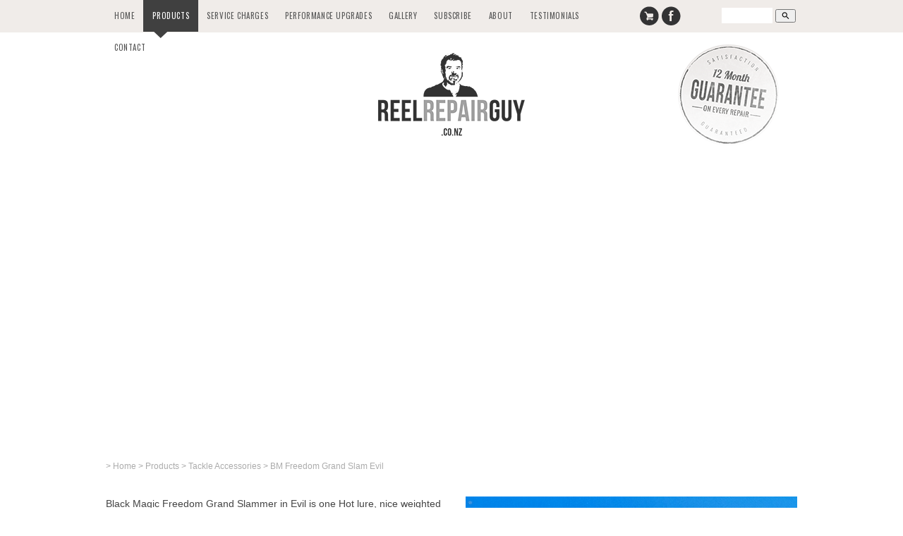

--- FILE ---
content_type: text/html;charset=UTF-8
request_url: https://www.reelrepairguy.co.nz/product/1213005
body_size: 6803
content:













<!DOCTYPE html PUBLIC "-//W3C//DTD XHTML 1.0 Transitional//EN" "https://www.w3.org/TR/xhtml1/DTD/xhtml1-transitional.dtd"> 
		
		

		<html lang="en">

<head>
<title>BM Freedom Grand Slam Evil - Reel Repair Guy - Tackle</title>

	

	  
	  



<meta name="Description" content="Black Magic Freedom Grand Slammer in Evil is  one Hot lure, nice weighted balanced head suit sloppy or rough conditions, angle face medium size swimmer, recently caught 1000Lb Blue Marlin in Fiji, Awesome must have in your spread. Is Hot Hot Hot every season .  Best on Long rigger  at 6-9 knots  .  Sorry Now Sold Out , ships 5-7 days normally." />

	<meta name="Keywords" content="Hot Freedom Grand Evil Black Magic Slammer one lure nice weighted balanced head suit sloppy rough conditions angle face medium size swimmer recently caught 1000Lb Blue Marlin Fiji Awesome must spread" />


	<meta http-equiv="Content-Type" content="text/html; charset=utf-8" />
	<meta name="generator" content="CMS Tool www.cms-tool.net" />
	<meta name="viewport" content="width=device-width, initial-scale=1">
	
		
		
	
	
	<link rel="canonical" href="https://www.reelrepairguy.co.nz/product/1213005" />
		<link rel="alternate" media="only screen and (max-width: 640px)" href="https://www.reelrepairguy.co.nz/product/1213005">











<link rel="preload" as="style" href="/uploads/js/cmscommon_core.css?ver=1764793977451"/><link type="text/css" rel="stylesheet" media="all" href="/uploads/js/cmscommon_core.css?ver=1764793977451"/>
	<link rel="preload" as="style" href="/uploads/js/cmscommon_core_mobile.css?ver=1760409706268"/><link type="text/css" rel="stylesheet" media="screen and (max-width: 640px)" href="/uploads/js/cmscommon_core_mobile.css?ver=1760409706268"/>

 	<link rel="preload" as="style" href="/uploads/js/cmscommon_ecommerce.css?ver=1759884157832"/><link type="text/css" rel="stylesheet" media="all" href="/uploads/js/cmscommon_ecommerce.css?ver=1759884157832"/>


 



<link type="text/css" rel="stylesheet" href="/css/publishedA.css?ver=1685570740360" media="all"/>



 




 


  
<script type="text/javascript">var dynamicURL='/product/1213005';var cid=104255;var page=358310;</script>
	
	
	<link rel="preload" as="script" href="//code.jquery.com/jquery-3.6.0.min.js"/><script type="text/javascript" src="//code.jquery.com/jquery-3.6.0.min.js"></script>
	

	 
	<link rel="preload" as="script" href="/uploads/js/cmscommon_colorbox.js?ver=1678842460243"/><script type="text/javascript" src="/uploads/js/cmscommon_colorbox.js?ver=1678842460243"></script>
		<link rel="preload" as="script" href="/uploads/js/cmscommon_core.js?ver=1765853974126"/><script type="text/javascript" src="/uploads/js/cmscommon_core.js?ver=1765853974126"></script>
		<link rel="preload" as="script" href="/uploads/js/cmscommon_clientside.js?ver=1754960540272"/><script type="text/javascript" src="/uploads/js/cmscommon_clientside.js?ver=1754960540272"></script>

	

	

	

	<!-- Global site tag (gtag.js) - Google Analytics -->
<script async src="https://www.googletagmanager.com/gtag/js?id=G-WBYE6VRZ9W"></script>
<script>
  window.dataLayer = window.dataLayer || [];
  function gtag(){dataLayer.push(arguments);}
  gtag('js', new Date());
  gtag('config', 'G-WBYE6VRZ9W');
   
   
   
  

	
  gtag('set', 'user_properties', {'md5ip': '8dd7089c03c9e1720f4df10d75a37069'});

</script>
	
	<script>
  (function(i,s,o,g,r,a,m){i['GoogleAnalyticsObject']=r;i[r]=i[r]||function(){
  (i[r].q=i[r].q||[]).push(arguments)},i[r].l=1*new Date();a=s.createElement(o),
  m=s.getElementsByTagName(o)[0];a.async=1;a.src=g;m.parentNode.insertBefore(a,m)
  })(window,document,'script','//www.google-analytics.com/analytics.js','ga');

  ga('create', 'UA-45368202-1', 'reelrepairguy.co.nz');
  ga('send', 'pageview');

</script>

<meta name="google-site-verification" content="BrqzlMIRP-ZExDzcoio3WgYZKumhsmwwMDQjhHGn6Pk" />

  <script>
    WebFont.load({
      google: {
        families: ["Montserrat:400,700","Oswald:300,400,700","Great Vibes:400","Bitter:400,700,400italic","Roboto:300,regular,500,700","Roboto Condensed:regular,700","Roboto Slab:300,regular"]
      }
    });
  </script>

<!-- Facebook Pixel Code -->
<script>
!function(f,b,e,v,n,t,s)
{if(f.fbq)return;n=f.fbq=function(){n.callMethod?
n.callMethod.apply(n,arguments):n.queue.push(arguments)};
if(!f._fbq)f._fbq=n;n.push=n;n.loaded=!0;n.version='2.0';
n.queue=[];t=b.createElement(e);t.async=!0;
t.src=v;s=b.getElementsByTagName(e)[0];
s.parentNode.insertBefore(t,s)}(window,document,'script',
'https://connect.facebook.net/en_US/fbevents.js');
 fbq('init', '169587883748999'); 
fbq('track', 'PageView');
</script>
<noscript>
 <img height="1" width="1" 
src="https://www.facebook.com/tr?id=169587883748999&ev=PageView
&noscript=1"/>
</noscript>
<!-- End Facebook Pixel Code -->

	<link rel="preload" as="script" href="/_scripts.js?ver=1564255848895"/><script type="text/javascript" src="/_scripts.js?ver=1564255848895"></script>


	
	
	
	
<meta property="product:url" content="https://www.reelrepairguy.co.nz/product/1213005" /> 

			

			<meta property="og:url" content="https://www.reelrepairguy.co.nz/product/1213005"/>	                                                                  
			
			
				
			
			<meta property="og:type" content="product.item" />
			<meta property="og:title" content="BM Freedom Grand Slam Evil"/>

			<meta property="og:site_name" content="Swordfish Marine ltd"/>
			<meta property="og:image" content="https://www.reelrepairguy.co.nz/images/358310/pid1213005/grand_slam_evil.jpg"/>

			<meta property="product:price:amount" content="165.00"/>
				<meta property="product:price:currency" content="NZD"/>

			<meta property="og:description" content="Black Magic Freedom Grand Slammer in Evil is  one Hot lure, nice weighted balanced head suit sloppy or rough conditions, angle face medium size swimmer, recently caught 1000Lb Blue Marlin in Fiji, Awesome must have in your spread. Is Hot Hot Hot every season .  Best on Long rigger  at 6-9 knots  .  Sorry Now Sold Out , ships 5-7 days normally."/>
			
			<meta property="product:sku" content="1213005" /> 
				  <meta property="product:retailer_item_id" content="1213005" />

			
			<meta property="product:availability" content="instock" />
			
			<meta property="product:condition" content="new" />
</head>













<body id="pageid358310" class="wgtid244 cmsTemplateA productViewBody productViewBodyB inCategory0   productHasNoVariations  productHasNoOptions  AvailabilityAvailable InStock UnlimitedStock  cmsPublicViewer" data-uid="104255" data-cid="104255" data-page="358310" data-pid="1213005" data-categoryid="0">



<div id=cmsBrowserTopFixed>
	<div id="cmsBrowserHeaderTools" class="cmsEditableTemplate cmsEditableWidgetsArea " >
	
	</div>  





	</div>
	
	
	

	<div class=cmsOuterContainer id="cmsTemplateOuterContainer" chunk="wgtdata/_templateA.html">

	<p><link href="https://fonts.googleapis.com/css?family=Oswald" rel="stylesheet" type="text/css" /> <link href="https://fonts.googleapis.com/css?family=Great+Vibes" rel="stylesheet" type="text/css" /> <link href="https://fonts.googleapis.com/css?family=Roboto+Condensed:300" rel="stylesheet" type="text/css" /></p>
<div id="outer">
<div id="topstrip">
<div id="topstripContainer">
<div id="menuContainer"><div id=menu class=menu><ul id=nav class="nav navbar-nav"><li id="mbtn352145"><a accesskey="1" href="/">Home</a></li><li id="mbtn355892" class="menuliparentactive dropdown hasubmenu"><a data-toggle="dropdown" href="/sales.html" class="menuparentactive dropdown-toggle">Products</a><ul class="submenu dropdown-menu"><li id="mbtn356945"><a href="/reels.html">Reels - New & Used</a></li><li id="mbtn357002"><a href="/rods.html">Rods - New & Used</a></li><li id="mbtn358310" class="menuliactive"><a href="/tackle.html" class="menuactive">Tackle Accessories</a></li></ul></li><li id="mbtn355867"><a href="/pricing.html">Service Charges</a></li><li id="mbtn355874"><a href="/performance-upgrades.html">Performance Upgrades</a></li><li id="mbtn356271"><a href="/gallery.html">Gallery</a></li><li id="mbtn355893"><a href="/subscribe.html">Subscribe</a></li><li id="mbtn355853"><a href="/about.html">About</a></li><li id="mbtn356270"><a href="/testimonials.html">Testimonials</a></li><li id="mbtn592510"><a href="/contact">Contact</a></li></ul></div></div>
<!--CLOSE MENU CONTAINER-->
<div id="searchContainer">
<div id="socialicons" style="float: left; padding-top: 5px;">
<div style="float: left;"><a href="http://www.reelrepairguy.co.nz/page/356945/shopping/shopping-cart.html"><img style="float: left; margin-top: 3px; margin-right: -5px;" src="/images/shopping-cart-icon-06.png" height="30" border="0" width="30" /></a></div>
<div style="float: right;"><a href="https://www.facebook.com/reelrepairguy" target="_blank"><img style="float: right; margin-top: 3px; margin-right: -5px;" src="/images/facebook_icon-01.png" height="30" border="0" width="30" /></a></div>
</div>

<div class="searchFormDiv">
		<form method="get" class="cmsSearchWidget " name="searchform" action="/page/358310/search/search-results.html">
			<input name="search_keywords" accesskey="3" size="10" value="" class="searchtoykeywords verticalAlignMiddle" />
			<button type="submit" value="Search" class="searchtoysubmit verticalAlignMiddle" ><span class=" material-icons">search</span></button>
		</form>
	</div>
</div>
<!--CLOSE SEARCH CONTAINER--></div>
<!--CLOSE TOP STRIP CONTAINER--></div>
<!--CLOSE TOP STRIP--> <!--<div class="column full" style="background-color: #db5050;">
<h3 style="line-height: 1.2em; text-align: center; text-transform: initial!important; color: white;">*** We are temporarily closed. Orders placed in Nov will be shipped Dec 1st upon our return. Thanks. ***</h3>
</div>-->
<div id="logocontainer"><div id="cmslogo" class="cmsEditableTemplate">
<a href="/"><img src="/images/Reel-Repair-Guy-Logo-FINAL-web.png" border="0" alt="Reel Repair Guy" class="logo cmsLogoImg w980 h150"/></a>
</div></div>
<!--CLOSE LOGO CONTAINER-->
<div id="container">
<div id="maincontent">
<div id="pagebannercontainer"></div>
<!--<div id="sidebarcontent">
<div id="sidehead" class="heading"></div>





<div class="cleared"></div>
</div>--> <!--end sidebar content-->
<div id="mainframe">
<div class="cleared"></div>
</div>
<small class=breadcrumbtrail><span class="bcPrefix">&gt;</span> <a class=breadcrumblink href="/">Home</a> <span class="bcSeparator">&gt;</span> <a class=breadcrumblink href="/sales.html">Products</a> <span class="bcSeparator">&gt;</span> <a class=breadcrumblink href="/tackle.html">Tackle Accessories</a> <span class="bcSeparator">&gt;</span> <a class=breadcrumblink href="/product/1213005">BM Freedom Grand Slam Evil</a> </small>
<div id="mainframe">
				<div id="cmsPageHeaderToolsBelowHeading" class="cmsEditableTemplate cmsEditableWidgetsArea cmsUsualWidth" >
	
	</div>
		
		


		
		<div id="cmsPageContainer" pageid="358310" headingid="cmsProductHeading">

		
		
		 
		

		

		<div id="ContentCMS" accesskey="[" class="cmsUsualWidth ">


		


		<div class=productViewShoppingBasketInHeader>
		





<p align=right id=wgtSoftCart basketItemCount="0"></p>
	<script>
			updateWgtCart('',0);
		</script>
<iframe NAME=buyiframe width=0 height=0 style="visibility:hidden"></iframe>







		</div>





		
		



		 
		

		 
		





		


		<div itemscope itemtype="http://schema.org/Product" class="productItemScope productVariantChangeWrapper" data-pid="1213005" id="Product1213005">

			<meta itemprop="name" content="BM Freedom Grand Slam Evil" />
		    <meta itemprop="image" content="https://www.reelrepairguy.co.nz/images/358310/pid1213005/grand_slam_evil.jpg" />
			<meta itemprop="description" content="Black Magic Freedom Grand Slammer in Evil is  one Hot lure, nice weighted balanced head suit sloppy or rough conditions, angle face medium size swimmer, recently caught 1000Lb Blue Marlin in Fiji, Awesome must have in your spread. Is Hot Hot Hot every season .  Best on Long rigger  at 6-9 knots  .  Sorry Now Sold Out , ships 5-7 days normally." />

			
			<meta  itemprop="sku" content="1213005" />
		    <div itemprop="brand" itemscope itemtype="https://schema.org/Brand">
				<meta itemprop="name" content="Swordfish Marine ltd" />
			</div>
			<meta  itemprop="mpn" content="1213005" />

			<meta  itemprop="category" content="Top Level" />

		 	<div itemprop="offers" itemscope itemtype="https://schema.org/Offer" >

					<meta itemprop="price" content="165.00" />
					<meta itemprop="priceCurrency" content="NZD" />
					<meta itemprop="priceValidUntil" content="2026-04-15" />
					<meta itemprop="url" content="https://www.reelrepairguy.co.nz/product/1213005" />

			        <link itemprop="itemCondition" href="https://schema.org/NewCondition" />
					
							
					<link itemprop="availability" href="https://schema.org/InStock" />				
					
			    </div>
	
			


			



<div id="cmsProductSummary" class="cmsEditablePopup cmsProductSummary productSummaryHeader">

		<div class="imageAlignmentBlock rightAlignedImageBlock"><div class="zoomedphoto ">
			<a class="colorbox jqzoom_view" rel="colorbox" href="/images/358310/pid1213005/grand_slam_evil.jpg" title="BM Freedom Grand Slam Evil"><img src="/images/358310/pid1213005/grand_slam_evil.jpg" border="0" alt="BM Freedom Grand Slam Evil" class="img_product_view galleryView320" hspace="0" vspace="0" itemprop="image"/></a>
		</div></div>


			<div class=productSummaryLeftAlignedBlock>
				<div class=productHeaderSummaryText  itemprop="description">Black Magic Freedom Grand Slammer in Evil is  one Hot lure, nice weighted balanced head suit sloppy or rough conditions, angle face medium size swimmer, recently caught 1000Lb Blue Marlin in Fiji, Awesome must have in your spread. Is Hot Hot Hot every season .<br>Best on Long rigger  at 6-9 knots  .<br>Sorry Now Sold Out , ships 5-7 days normally.</div>
				
<a name="buy"></a>

<div class="formDIV productPriceTableDetailedWrapper">
<div class="productPriceTableDetailed cmsFormElements" data-image="/images/358310/pid1213005/grand_slam_evil.jpg" >


	


	<div class="cmsFormElement productPrice"><div class="cmsFormPrompt productPricePrompt">Price:</div><div class="cmsFormData productPricePrice"><small class=ccySymbol>NZ$</small> <b class=value>165.00</b></div></div>

	


	

	

	
	
	

	

	
	   

	
		
		


	
	
	
	
	
	


	

		


	



<IFRAME NAME=buyiframe width=0 height=0 style="visibility:hidden"></iframe>




	
	
<!-- p_stock_display = NONE +   -->


	  	

	


	



	


	


	

<FORM METHOD=POST ACTION="/page/358310/shopping/cart/shopping-basket-iframe-process.html" target=buyiframe NAME=productBuyForm id=productBuyForm enctype="multipart/form-data"  accept-charset="ISO-8859-1">
		<INPUT TYPE=HIDDEN NAME=pid VALUE="1213005">
		<INPUT TYPE=HIDDEN NAME=add2cart VALUE="1213005">
		
		

		 

		<div class="cmsFormElement cmsFormElementQuantity qtyCOMBO noPrint">
								<div class="cmsFormPrompt">Purchase Qty:</div>
								<div class="cmsFormData autowidth"><input previousvalue="1" min="1" size="4" max="1000" qtyinc="1" name="b_qty" step="1" type="number" class="qtyCombo qtyTextField validateNumber" value="1"/></div>
							</div>

				 



				

				

				<div class="cmsFormElement cmsFormSubmitRow noPrint"> 
					<div class="cmsFormPrompt">&nbsp;</div>
					<div class="cmsFormData cmsBuyButtonDiv noPrint">

							
							<INPUT TYPE=SUBMIT VALUE="Buy" class=btnAddToShoppingBasket>

						</div>
				   </div>

		

	</FORM>




	


</div>
</div>




			</div>
		
		
		

		

		

		



		
		
		
		
		
		
		
		
		
		
		
		
		<div style="clear:both"></div>


		  




	</div>

			


			

			
			
			


		  
			


			

 
			
			
			


			<div style="clear:both"></div>


			
 
























 


 













  




 





	



  

 









                      








			





			
				
		</div><!-- end item scope -->

		

				
		


		
		
		  





		<p class=cmsViewProductPageContinueLinks>
			<a class=cmsViewCartOnProductView href="/page/358310/shopping/cart/shopping-cart.html">View your shopping basket</a> 
			<span class=browseOtherItems>or <a href="/tackle.html">Browse other items</a>.</span>
			</p>



		
		



		
		 
		

		


		

		<!-- Google GTag view product -->
	
	

	

	<script>
		gtag('event', 'view_item', {
		items: [
			{
			  item_id: "",
			  
			  item_name: "BM Freedom Grand Slam Evil",
			  currency: "NZD",
			  discount: 0.00,
			  
			  
			  
			  
			  
			  
			  price: 165.000
			}
		]
	} );
	</script>

		




		

</div><!-- End ContentCMS-->



</div><!-- End cmsPageContainer-->





<div id="cmsPageFooterTools" class="cmsEditableTemplate cmsEditableWidgetsArea cmsUsualWidth" >
	
	</div>  














<script type="application/ld+json" class="cmsSchemaGraph">
{"offers":{"seller":{"@id":"https://www.reelrepairguy.co.nz#organization"},"priceValidUntil":"2027-01-15T02:00:16+1300","priceCurrency":"NZD","@type":"Offer","price":"165.00","availability":"https://schema.org/InStock","url":"https://www.reelrepairguy.co.nz/product/1213005","itemCondition":"https://schema.org/NewCondition"},"image":"https://www.reelrepairguy.co.nz/images/358310/pid1213005/grand_slam_evil.jpg","@type":"Product","name":"BM Freedom Grand Slam Evil","description":"Black Magic Freedom Grand Slammer in Evil is  one Hot lure, nice weighted balanced head suit sloppy or rough conditions, angle face medium size swimmer, recently caught 1000Lb Blue Marlin in Fiji, Awesome must have in your spread. Is Hot Hot Hot every season .\r\nBest on Long rigger  at 6-9 knots  .\r\nSorry Now Sold Out , ships 5-7 days normally.","mpn":"1213005","category":"Top Level","@context":"https://schema.org","brand":{"@type":"Brand","name":"Swordfish Marine ltd"},"url":"https://www.reelrepairguy.co.nz/product/1213005"}
</script>




 
  
</div>
<div></div>
<!--end maincontent--></div>
<h2 style="text-align: center;"><span style="font-size: x-large;">&#160;</span></h2>
<h2 style="text-align: center;"><span style="font-size: x-large;">I service all leading brands of reels, including</span></h2>
<div id="reelLogos"><a href="http://www.accuratefishing.com" target="_blank"><img src="/images/Reel_Repair_Guy_Swordfish_Steve_Swordfish_Marine_Accurate_logo.jpg" alt="Reel Repair Guy_Swordfish Steve_Swordfish Marine_Accurate Logo" border="0" /></a> <a href="http://www.alutecnos.it" target="_blank"><img src="/images/Reel_Repair_Guy_Swordfish_Steve_Swordfish_Marine_Alutecnos_logo.jpg" alt="Reel Repair Guy_Swordfish Steve_Swordfish Marine_Alutecnos logo" style="margin-left: 15px;" border="0" /></a> <a href="http://www.avetreels.net" target="_blank"><img src="/images/Reel_Repair_Guy_Swordfish_Steve_Swordfish_Marine_Avet_logo.jpg" alt="Reel Repair Guy_Swordfish Steve_Swordfish Marine_Avet logo" style="margin-left: 15px;" border="0" /></a> <a href="http://www.daiwa.com" target="_blank"><img src="/images/Reel_Repair_Guy_Swordfish_Steve_Swordfish_Marine_Daiwa_logo.jpg" alt="Reel Repair Guy_Swordfish Steve_Swordfish Marine_Daiwa logo" style="margin-left: 15px;" border="0" /></a> <a href="http://www.pennreels.com" target="_blank"><img src="/images/Reel_Repair_Guy_Swordfish_Steve_Swordfish_Marine_Penn_logo.jpg" alt="Reel Repair Guy_Swordfish Steve_Swordfish Marine_Penn logo" border="0" /></a> <a href="http://www.shimanofishing.co.nz/products/reels" target="_blank"><img src="/images/Reel_Repair_Guy_Swordfish_Steve_Swordfish_Marine_Shimano_logo.jpg" alt="Reel Repair Guy_Swordfish Steve_Swordfish Marine_Shimano logo" border="0" /></a></div>
<div id="contactDiv"><a name="contactAnchor"></a>
<div id="contactContainer">
<div id="50%leftcolumn">
<p style="text-align: center;"><span style="color: #333333;">Swordfish Marine Ltd trading as</span></p>
<h1 style="text-align: center;"><span style="color: #333333; font-size: 40px;">REEL REPAIR GUY</span></h1>
<p><span style="color: #008080; font-size: xx-large;">&#160;</span></p>
<h2 style="text-align: center;"><span style="color: #333333; font-size: x-large;">30C Riddell Road, Kerikeri 0230, New Zealand</span></h2>
<h2 style="text-align: center;"><span style="color: #333333; font-size: x-large;">Phone: 021 975 471</span></h2>
<h1 style="text-align: center;"><span style="color: #ffffff; font-size: x-large;">Email: </span><span style="color: #ffffff;"><a href="mailto:swordfishsteve@reelrepairguy.co.nz"><span style="font-size: x-large;"><span style="color: #ffffff;">swordfish</span></span><span style="font-size: x-large;"><span style="color: #ffffff;">steve@reelrepairguy.co.nz</span></span></a></span></h1>
<h2 style="text-align: center;"><span style="color: #333333; font-size: x-large;">Hours of trade:&#160;</span><span style="color: #333333; font-size: x-large;">Monday - Friday: 10am - 4pm | Weekends: By appointment</span></h2>
<span style="font-size: x-large; color: #ffffff;"><span style="color: #ffffff;"><br /></span></span>
<div id="contactIcons" style="text-align: center;"><a href="mailto:swordfishsteve@reelrepairguy.co.nz?subject=General%20Query"><img src="/images/RRG_Icons-01.png" alt="Reel Repair Guy Swordfish Steve Servicing and Sales Query icon" title="Reel Repair Guy Swordfish Steve Servicing and Sales Query icon" height="184" border="0" width="184" /></a> <a href="mailto:swordfishsteve@reelrepairguy.co.nz?subject=Quote%20Request"><img src="/images/RRG_Icons-02.png" alt="Reel Repair Guy Swordfish Steve Servicing and Sales Quote icon" title="Reel Repair Guy Swordfish Steve Servicing and Sales Quote icon" border="0" /></a> <span>&#160;</span> <a href="/subscribe.html"><img src="/images/RRG_Icons-04.png" alt="Reel Repair Guy Swordfish Steve Servicing and Sales Signup icon" title="Reel Repair Guy Swordfish Steve Servicing and Sales Signup icon" border="0" /></a> <span>&#160;</span> <a href="https://www.facebook.com/reelrepairguy" target="_blank"><img src="/images/RRG_Icons-03.png" alt="Reel Repair Guy Swordfish Steve Servicing and Sales facebook icon" title="Reel Repair Guy Swordfish Steve Servicing and Sales facebook icon" border="0" /></a></div>
</div>
</div>
</div>
<div class="footer_map"><iframe width="100%" height="540" style="border: 0;" src="https://www.google.com/maps/embed?pb=!1m18!1m12!1m3!1d3258.603897025348!2d173.9554029152468!3d-35.241229180299314!2m3!1f0!2f0!3f0!3m2!1i1024!2i768!4f13.1!3m3!1m2!1s0x6d0bb820b8b708cb%3A0x7c86d1c4663acbad!2s30C%20Riddell%20Road%2C%20Kerikeri%200230!5e0!3m2!1sen!2snz!4v1598838395666!5m2!1sen!2snz" frameborder="0" allowfullscreen="" aria-hidden="false" tabindex="0"></iframe></div>
<div id="foot"><div class="cmsEditableText" id="ws_template_footer" chunk="/footer.html"></div>


<table width="100%">
	<tr>
		<td align="center">	


			<p align="center">
				<small class="copyright">
					&copy; Copyright <a class="copyright" target="_top" href="https://www.reelrepairguy.co.nz" style="text-decoration:none;">Swordfish Marine ltd</a> 
					- <a class="copyright" href="/page/search/sitemap.html">Site Map</a>

					Phone: +6421975471 
					Kerikeri 
					 
					New Zealand
				</small>
			</p>
		</td>
	</tr>
</table>




</div>
<!-- end foot -->
<p></p>
<!-- end outer --></div>
</div>
	 
		



		</div><!-- cms outer wrap -->


		

		



		
		
		<div id=cmsBrowserBottomFixed>
			<div id="cmsBrowserFooterTools" class="cmsEditableTemplate cmsEditableWidgetsArea " >
	
	</div>  





		</div>
			
			
				
				

						
	
<link type="text/css" rel="stylesheet" href="https://fonts.googleapis.com/icon?family=Material+Icons"  media="all" />
</body>
	</html>


<!--r104992,u1761309,c104255,p358310,w244,t97995,m903,s202-->


 

--- FILE ---
content_type: text/css
request_url: https://www.reelrepairguy.co.nz/css/publishedA.css?ver=1685570740360
body_size: 3762
content:
body {background-color:#EDE9E6 ;}
body,
.cmsDefaultTextLogo a,
.cmsDefaultTextLogo a:link,
.copyright, a.copyright, .copyright a,
a.copyright:link {color:#444 ;}
body.cmsPopup {background-color:white ;background-image:none;padding:2%;box-sizing:border-box;}
body.cmsPopup {background-color:#fff ;}
.cmsDefaultTextLogo a, .cmsDefaultTextLogo a:link {color:#585858 ;}
.btn.btn-primary, .btn-primary {background-color:#ffffff ;}
.btn.btn-primary:hover {background-color:#999;}
.cmsDefaultTextLogo a, .cmsDefaultTextLogo a:link {color:#ffffff ;}
.btn.btn-primary, .btn-primary {background-color:#585858 ;}
.btn.btn-primary, .btn-primary {color:#fff ;}
body {margin:0px;padding:0px;}
@font-face {font-family:'WebSymbolsRegular';src:url(' /uploads/97995/font/WebSymbols-Regular-webfont.eot');src:url(' /uploads/97995/font/WebSymbols-Regular-webfont.eot?#iefix')format('embedded-opentype'),url(' /uploads/97995/font/WebSymbols-Regular-webfont.woff')format('woff'),url(' /uploads/97995/font/WebSymbols-Regular-webfont.ttf')format('truetype'),url(' /uploads/97995/font/WebSymbols-Regular-webfont.svg#WebSymbolsRegular')format('svg');font-weight:normal;font-style:normal;}
body {padding:0;margin:30px 0 0 0;line-height:1.5em;background-color:#fff;font-family:'Roboto Condensed', sans-serif;box-sizing:border-box;-moz-box-sizing:border-box;}
ul.questions {margin-top:10px !important;}
@-moz-document url-prefix(){#menu li a{letter-spacing:0 !important;}
}
p {color:#6c6c6c;line-height:1.5;font-weight:200;font-family:'Roboto Condensed', sans-serif;}
#topstrip {background-color:#f0ece9;position:fixed;top:0;left:0;z-index:999;width:100%;}
#topstripContainer {width:980px;height:45px;margin-left:auto;margin-right:auto;}
#menuContainer {width:76%;float:left;padding:0;margin:0;}
#searchContainer {width:23%;float:right;padding:0;margin:0;}
#socialicons {width:25%;float:left;padding-top:5px;}
a{color:#585858;text-decoration:none;}
a:hover{color:#000;cursor:pointer;opacity:.7;}
h1,h4,h5,h6,#menu,#infoandlogin{font-weight:normal;font-family:'Oswald', Arial, Helvetica, sans-serif;line-height:100%;}
h2 {line-height:170%;font-weight:normal;font-family:'Oswald', Arial, Helvetica, sans-serif;}
h3 {font-size:18px;font-weight:normal;font-family:'Oswald', Arial, Helvetica, sans-serif;line-height:100%;margin:50px 0;text-transform:capitalize;}
.h2tags {font-size:2px;color:#ffffff;}
input, select {font-size:10px;border:0 solid #707070;font-family:Arial, Helvetica, sans-serif;background-color:#eee;line-height:1.8em;height:1.8em;}
textarea {font-size:10px;border:0 solid #707070;font-family:Arial, Helvetica, sans-serif;background-color:#eee;}
input[type=submit],input[type=button]{background-color:#E2DCDC;-webkit-border-radius:2px;-moz-border-radius:2px;border-radius:2px;height:auto;}
input:hover[type=submit]{background-color:#ffffff;background-color:;height:auto;}
hr {color:#b8b8b8;background-color:#b8b8b8;height:1px;border:none;padding:0;margin:2px 0px 2px 0px;width:100%;}
sup{font-size:normal;}
.cleared {clear:both;margin:0;padding:0;border:none;font-size:1px;}
#topwrap{border-bottom:1px dotted #b8b8b8;background-color:#fff;}
#toppanel{width:946px;margin:auto;padding:6px 8px 0;color:#333;height:30px;}
#outer{width:100%;margin:0;background-color:#fff;}
#logocontainer{background-color:#fff;margin:45px 0 0 0;width:100%;z-index:9000;height:180px;}
#container{width:100%;}
#infowrap,#bcrumb{background-color:#fff;}
#infowrap a:hover,#bcrumb a:hover{color:#ffffff;color:;}
#infoandlogin {color:#444;text-align:left;padding:0px 15px;width:930px;margin:auto;line-height:35px;letter-spacing:1.2px;}
#menuandsearch{height:60px;background-color:#F0ECE9;background-color:#f0ece9;background-color:;text-transform:uppercase;border-top:1px solid #b8b8b8;}
#menuandsearchblack{height:60px;background-color:#fff;background-color:#fff;}
.toyTable,.verySocialBar,#fblike{padding:0 0 3px 3px;margin-right:7px;line-height:1.0em;}
.toyTable .loginsubmit{margin-right:12px;}
#cmsTemplateLoginForm {}
#cmsTemplateLoginForm td {font-size:11px;color:#3b3b3b;}
#cmsTemplateLoginForm a {font-size:10px;text-decoration:none;}
#cmsTemplateLoginForm a:hover {}
#cmsTemplateLoginForm .logininput {}
#cmsTemplateLoginForm .loginsubmit {}
#cmsTemplateLoginForm .loginsubmit:hover {}
#phonenumber {}
#webaddress {}
#cmslogo{width:980px;margin-left:auto;margin-right:auto;height:180px;text-align:center;background-color:;opacity:0.8;}
#cmslogo .logo {padding-top:15px;}
#bannercontainer {margin:0;padding:0;border-top:0;position:relative;background-color:#fff;width:980px;}
#cmsBannerSlideDiv{width:980px;height:400px;overflow:hidden;}
#bannercaption{font-family:Lato, Arial, Helvetica, sans-serif;font-size:24px;line-height:2.0em;background-color:rgba(0,0,0,0.6);color:#fff;position:absolute;z-index:9999;width:880px;padding:0 30px;bottom:9px;}
img.fullwidth {border-style:none;}
#introTiles.column, #introTiles.column.third {padding-left:0;padding-right:0;}
#introTiles h3 {margin:10px 0;text-transform:uppercase;}
.column.fifth {padding:0.75%;}
.column.fifth img{width:100%;height:auto;text-align:center;}
#sidebarcontent{margin-top:15px;background-color:#fff;}
#maincontent{width:980px;margin-left:auto;margin-right:auto;}
#mainframe{margin-top:15px;background-color:#fff;}
#cmsPageHeader,#cmsPageFooter{padding:0 20px;}
#ContentCMS{width:980px;margin-left:auto;margin-right:auto;overflow:hidden;}
#cmsPageContent {padding:0px 30px;}
#pageid352145 #cmsPageContent {padding:0px;}
#ContentCMS.cart{}
#ContentCMS table {border-collapse:collapse;}
#TextCMS{background-color:#fff;}
#heading{padding:10px 20px;}
#heading h1{line-height:1.2em;margin:0;padding:0;}
#breadcrumbandsocial {background-color:#D6E9EF;text-align:left;padding:0px 0px 2px 40px;color:#234254;border-bottom:1px solid;border-bottom-color:#B1D7E5;background-image:url(/uploads/87925/images/breadcrumbbg.png);background-position:top left;background-repeat:repeat-x;width:920px;height:20px;}
#breadcrumb {float:left;}
#breadcrumb .breadcrumbtrail .breadcrumblink {color:#234254;font-size:10px;line-height:22px;}
.socialmediaicons {}
.socialmediaicons a img {width:20px;height:20px;}
.socialmediaicons a:hover img {filter:alpha(opacity=60);opacity:0.6;}
.searchFormDiv {width:auto;float:right;z-index:200;padding:0px;margin:11px 2px 0 0;height:35px;}
.searchFormDiv input {font-size:11px;border:0px solid #000;color:#404040;}
.searchFormDiv .searchtoykeywords,.searchtoykeywords {background-color:#ffffff;width:auto;}
.searchFormDiv .searchtoysubmit.searchtoysubmit {background:transparent url(/uploads/97995/images/mag.png)no-repeat top center;font-size:10px;width:16px;height:16px;margin:0;padding:0;border:0;text-indent:-1000em;cursor:pointer;cursor:hand;}
.searchFormDiv .searchtoysubmit:hover {cursor:pointer;cursor:hand;}
#foot {min-height:40px;width:944px;margin:auto;padding:0px 8px;}
#toppanel #cmsTemplateLoginForm{width:300px;height:30px;background:url(/uploads/96634/images/top-login.png)no-repeat 0 5px;padding-left:90px;overflow:hidden;float:left;}
#toppanel #cmsTemplateLoginForm tr{display:block;float:left;}
#toppanel #cmsTemplateLoggedIn{display:inline;float:left;}
#toppanel #topcart{float:right;}
#toppanel #topsearch{float:right;}
#toppanel #cmsTemplateLoggedIn .MemberName{font-size:14px;font-style:italic;display:inline;}
#toppanel #cmsTemplateLoggedIn ul{padding-left:6px;}
#toppanel #cmsTemplateLoggedIn li{display:none;padding-right:6px;}
#toppanel #cmsTemplateLoggedIn ul,#toppanel #cmsTemplateLoggedIn li:first-child,#toppanel #cmsTemplateLoggedIn li:last-child{display:inline;}
#toppanel .loginSubmit{margin-top:3px;}
#toppanel #topcart{height:30px;}
form[name=productSearchForm]{margin-bottom:20px;}
.shoppingbasketcheckoutbutton{margin:20px 0;}
.formDIV{margin:20px 0;}
.categorylisttdimage,.productlisttdimage{padding-right:12px;}
.productGroup{font-size:120%;}
#ContentCMS div.CategoryList table,#ContentCMS table.productlisttable{overflow:hidden;margin-right:-1px;margin-bottom:-1px;width:918px;}
div.CategoryList{overflow:hidden;width:918px;}
#ContentCMS div.CategoryList + table.productlisttable{margin-top:30px;}
#maincontent table.productGroupTable td,#maincontent table.productlisttable td,#maincontent div.CategoryList table.productGroupTable td.categorylisttdtext,#maincontent div.CategoryList table.productGroupTable td{padding:15px 15px 15px 10px;border-bottom:1px dotted #b8b8b8;}
#maincontent div.CategoryList table.productGroupTable td{border-bottom:0px dotted #b8b8b8;}
#maincontent div.CategoryList td.categorylisttdimage{padding:15px;}
#maincontent table .categorylisttdtext,#maincontent table tr td.productlisttdtitle{padding-bottom:12px;border-right:1px dotted #b8b8b8;}
#maincontent table.listrows tr td,#maincontent table.productlisttable tr.productlistrow td,#maincontent table.productlisttable tr.productlistrow ~ tr td{border-bottom:0;border-right:0;}
#maincontent table.productlisttable tr.productlistrow td:first-child{padding-left:15px;}
#maincontent table.productlisttable tr.productlistrow table td{border:0;}
#maincontent table.productGroupTable td[width]{border-right:1px dotted #b8b8b8;border-bottom:0px dotted #b8b8b8;}
#maincontent table.productGroupTable td[width].categorylisttdimage{border-bottom:1px dotted #b8b8b8;border-right:0px dotted #b8b8b8;background-color:#f0ece9;}
#maincontent table.productGroupTable td[width].categorylisttdtext{border-bottom:1px dotted #b8b8b8;}
#maincontent table.productlisttable table td{border:0;}
table.productlisttable td,.productHeaderSummaryImage{padding-bottom:20px;}
tr.productlistrow td{padding-bottom:12px;}
td.productlisttdbuy{padding-top:0px;padding-right:15px;}
.buybutton,.btnAddToShoppingBasket{border:1px solid #ffffff;border:1px solid ;font-size:110%;}
table.prdthumbs{border-spacing:0px;}
table.prdthumbs td{padding:4px 4px 4px 0;vertical-align:top;}
.productlistprice b, .productlisttdprice b,.productPricePrice b{font-size:160%;}
td {padding:28px;}
#cboxContent{line-height:1.6em;}
#cboxContent input[type=submit]{border:1px solid #ccc;}
#cboxContent a{color:#282827;}
#cboxContent a:hover{color:#CEA500;}
#cboxContent .shoppingbasket td{padding:0;}
#ajaxCart tr.shoppingbasketrow td, #ajaxCart td.subtotalAmount, #ajaxCart td.subtotalSavingsAmount {border-top:0px dotted #CCC;border-right:0px dotted #CCC;border-bottom:1px dotted #CCC;border-left:0px dotted #CCC;}
#ajaxCart tr.shoppingbasketrow:first-child > td{border-top:1px dotted #CCC;}
#cmslogo td {background-color:transparent !important;}
#cmslogo b,#cmslogo strong{font-family:'Great Vibes', Georgia, serif !important;color:#585858 !important;font-size:70px !important;line-height:1.8em !important;font-weight:normal;}
#cmslogo table{width:980px;}
#bannercontainer a{display:block;float:right;}
.bannercaption{filter:inherit;background-color:rgba(255, 255, 255, 0.8);color:#585858;float:left;z-index:999;padding:15px 20px;max-width:300px;margin-top:-240px;text-shadow:1px 1px rgba(255, 255, 255, 0.3);}
.bannertitle{font-size:25px;font-family:'Oswald', Helvetica, Arial,sans-serif;line-height:1.1em;}
#reelLogos {padding:60px 0;margin:20px auto 0 auto;width:960px;display:block;}
#lineBreak {width:100%;border-top:solid 1px #a7a9ac;}
#contactDiv {padding-top:20px;width:100%;height:600px;background-color:#52b5e8;}
#contactContainer {width:980px;padding:15px 0;margin:0 auto;}
#contactIcons {width:80%;margin-left:auto;margin-right:auto;}
#50%leftcolumn {width:50%;float:left;}
#50%leftcolumn h1 a {text-decoration:none;}
#50%rightcolumn {width:50%;float:left;}
.footer_map {height:400px;width:100%;margin:0;padding:0;}
#slideNumbers {padding:10px 10px 5px 0;right:0px !important;background:none !important;cursor:pointer;cursor:hand;text-align:center;}
#slideNumbers a{float:left !important;width:15px;cursor:pointer;cursor:hand;}
#guarantee {position:relative;clear:both;float:right;z-index:100;}
hr {width:980px;padding:0;margin:100px auto;}
.zoomedphoto {display:block;margin-left:auto;margin-right:auto;}
.galleryViewText p{display:block;margin-left:auto;margin-right:auto;}
.CMSPageList li.ShopListItem {float:left;margin:30px;height:800px;}
.ShopListItemTitle h3 {margin-top:10px;margin-bottom:5px;}
.cmsCategoryHeader {position:relative;width:100%;height:auto;margin-left:auto;margin-right:auto;margin-top:-40px;}
#reelLogos img {padding-left:7px;}
.productlisttdimage img{width:180px;height:auto;margin-right:20px;}
tr.productlistrow td {padding-bottom:40px;}
.RRG_Buttons {width:130px;height:auto;padding:0;margin:20px 0 -40px -7px;}
.RRG_Buttons:hover {opacity:.6;cursor:pointer;}
#pagebannercontainer {width:960;height:400px;overflow:hidden;margin-bottom:25px;pointer-events:none;}
.cmsItem.Product {padding:25px 0 25px 0;border-bottom:solid 1px #d1d3d4;}
.cmsImage {width:auto;height:168px;overflow:hidden;}
.cmsNavButtons {margin-left:410px;}
ul.webwgt_ul {width:980px !important;}
img {max-width:none !important;}
.cmsGallery {padding-left:17px;}
.gallerythumbnail {width:100% !important;margin-left:auto !important;margin-right:auto !important;overflow:hidden !important;}
.breadcrumbtrail {opacity:0.5;}
body {font-family:Arial, Helvetica, URW Gothic L, sans-serif ;font-size:14px ;}
#menu {margin:0 auto;height:45px;padding:-57px 0 0 0 ;width:100%;margin:auto;position:relative;z-index:8888;background-color:#f0ece9;background-color:;text-transform:uppercase;float:left;}
#menu ul {list-style:none;margin:0;padding:0;line-height:1;letter-spacing:1.1px;display:table;}
#menu li {display:table-cell;float:left;position:relative;}
#menu > ul > li{height:45px;}
#menu li:hover{position:relative;z-index:5;}
#menu li a {font-size:11px;color:#585858;padding:0px 8px;margin:0 4px;line-height:45px;text-decoration:none;display:block;text-shadow:0px 2px 3px rgba(254,254,254,0.2);letter-spacing:0.6px;}
#menu li a:hover {background-color:#E2DCDC;}
#menu > #nav > li.menuliactive,#menu > #nav > li.menuliparentactive{ background-position:0px bottom ;background-color:#404040;}
#menu > #nav > li.menuliactive:after,#menu > #nav > li.menuliparentactive:after {content:'{';display:block;position:absolute;margin-left:12px;bottom:-12px;font-family:'WebSymbolsRegular';font-size:54px;color:#404040;text-align:center;line-height:20px;}
#menu > #nav > li.menuliactive,#menu > #nav > li.menuliparentactive li.menuliactive{background-position:0px top;}
#menu > #nav > li.menuliactive > a.menuactive, #menu > #nav > li.menuliparentactive > a{color:#fff;background-color:#404040;text-shadow:none;margin:0 5px;}
#menu > #nav > li.menuliparentactive > a{color:#FFFFFF;background-position:left -52px;}
#menu > #nav > li.menuliactive > ul, #menu > #nav > li.menuliparentactive > ul{margin-left:0;}
#menu ul ul {left:-999em;margin:0 0 0 5px;padding:0;position:absolute;width:200px;}
#menu ul ul li{border-top:1px solid #E2DCDC;min-height:35px;}
#menu ul ul li a {background-color:#F0ECE9;background-color:;font-weight:normal;line-height:35px;margin:0;padding:0 8px 0;text-align:left;width:200px;}
#menu ul ul ul {left:0;margin:-36px 216px;position:absolute;top:auto;width:200px;}
#menu ul ul a:hover, #menu ul ul a:visited:hover {}
#menu li:hover ul ul, #menu li:hover ul ul ul, #menu li.sfhover ul ul, #menu li.sfhover ul ul ul {left:-999em;}
#menu li:hover ul, #menu li li:hover ul, #menu li li li:hover ul, #menu li.sfhover ul, #menu li li.sfhover ul, #menu li li li.sfhover ul {left:auto;}
H1,H2,H3 {color:#585858 ;}
A:active, A:hover {color:#585858 ;}
BODY {font-family:Arial, Helvetica, URW Gothic L, sans-serif ;}
#menu a, #menu a:link, #menu a:visited, #menu a:active, #menu a:hover {color:#585858 }
#menu a:link.sfhover, #menu a:hover, #menu a:hover:visited, #menu li:hover>a {background-color:#E2DCDC }

--- FILE ---
content_type: text/plain
request_url: https://www.google-analytics.com/j/collect?v=1&_v=j102&a=879311857&t=pageview&_s=1&dl=https%3A%2F%2Fwww.reelrepairguy.co.nz%2Fproduct%2F1213005&ul=en-us%40posix&dt=BM%20Freedom%20Grand%20Slam%20Evil%20-%20Reel%20Repair%20Guy%20-%20Tackle&sr=1280x720&vp=1280x720&_u=IADAAAABAAAAACAAI~&jid=278276286&gjid=883821600&cid=1100896316.1768395619&tid=UA-45368202-1&_gid=1884915205.1768395619&_r=1&_slc=1&z=131540180
body_size: -452
content:
2,cG-WBYE6VRZ9W